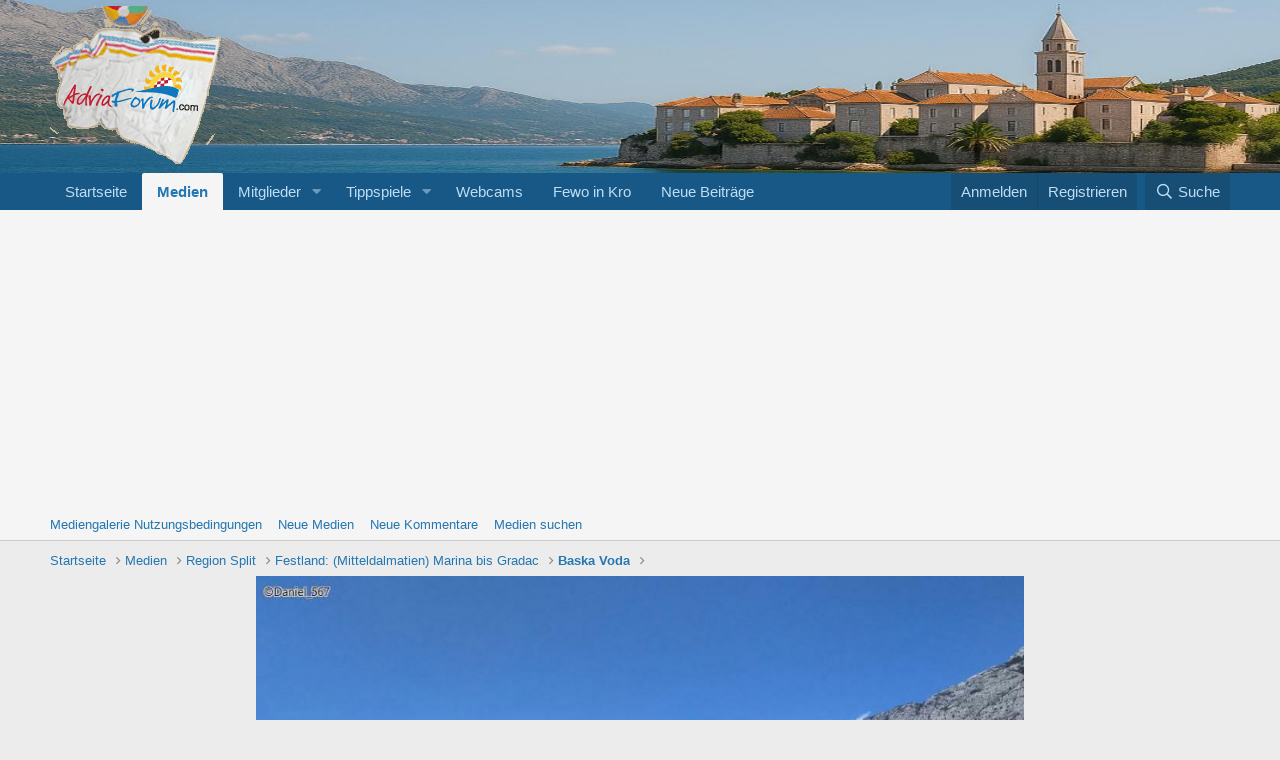

--- FILE ---
content_type: text/html; charset=utf-8
request_url: https://www.google.com/recaptcha/api2/aframe
body_size: 264
content:
<!DOCTYPE HTML><html><head><meta http-equiv="content-type" content="text/html; charset=UTF-8"></head><body><script nonce="g6WNspueeaFJOO8xg2so6g">/** Anti-fraud and anti-abuse applications only. See google.com/recaptcha */ try{var clients={'sodar':'https://pagead2.googlesyndication.com/pagead/sodar?'};window.addEventListener("message",function(a){try{if(a.source===window.parent){var b=JSON.parse(a.data);var c=clients[b['id']];if(c){var d=document.createElement('img');d.src=c+b['params']+'&rc='+(localStorage.getItem("rc::a")?sessionStorage.getItem("rc::b"):"");window.document.body.appendChild(d);sessionStorage.setItem("rc::e",parseInt(sessionStorage.getItem("rc::e")||0)+1);localStorage.setItem("rc::h",'1769316062067');}}}catch(b){}});window.parent.postMessage("_grecaptcha_ready", "*");}catch(b){}</script></body></html>